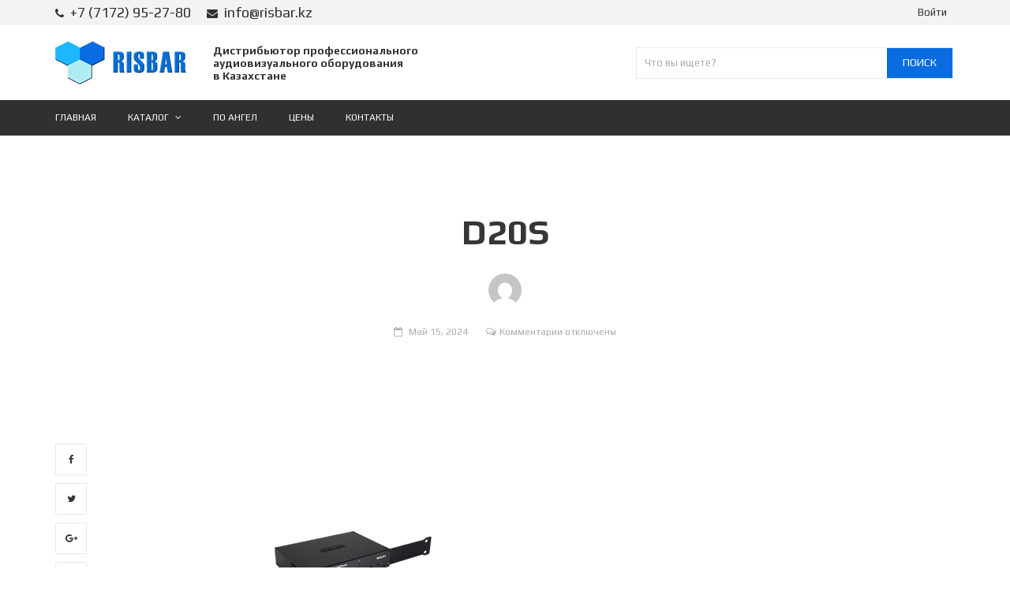

--- FILE ---
content_type: text/html; charset=UTF-8
request_url: https://risbar.kz/?attachment_id=2381
body_size: 16730
content:
<!DOCTYPE html>
<html lang="ru-RU">
<head>
	<meta charset="UTF-8">
	<meta name="viewport" content="width=device-width, initial-scale=1">
	<link rel="profile" href="https://gmpg.org/xfn/11">
	<link rel="pingback" href="https://risbar.kz/xmlrpc.php">
	<meta name='robots' content='index, follow, max-image-preview:large, max-snippet:-1, max-video-preview:-1' />

	<!-- This site is optimized with the Yoast SEO plugin v22.7 - https://yoast.com/wordpress/plugins/seo/ -->
	<title>D20S | RISBAR</title>
	<link rel="canonical" href="https://risbar.kz/" />
	<meta property="og:locale" content="ru_RU" />
	<meta property="og:type" content="article" />
	<meta property="og:title" content="D20S | RISBAR" />
	<meta property="og:description" content="Трансивер Dante AV (энкодердекодер), поддержка 4K60, 1080p60, HDMI и 12G-SDI вых., POE++ 802.3bt, 12VDC" />
	<meta property="og:url" content="https://risbar.kz/" />
	<meta property="og:site_name" content="RISBAR" />
	<meta property="og:image" content="https://risbar.kz" />
	<meta property="og:image:width" content="1" />
	<meta property="og:image:height" content="1" />
	<meta property="og:image:type" content="image/jpeg" />
	<meta name="twitter:card" content="summary_large_image" />
	<script type="application/ld+json" class="yoast-schema-graph">{"@context":"https://schema.org","@graph":[{"@type":"WebPage","@id":"https://risbar.kz/","url":"https://risbar.kz/","name":"D20S | RISBAR","isPartOf":{"@id":"https://risbar.kz/#website"},"primaryImageOfPage":{"@id":"https://risbar.kz/#primaryimage"},"image":{"@id":"https://risbar.kz/#primaryimage"},"thumbnailUrl":"https://risbar.kz/wp-content/uploads/product/d20s-9.jpg","datePublished":"2024-05-15T21:37:29+00:00","dateModified":"2024-05-15T21:37:29+00:00","breadcrumb":{"@id":"https://risbar.kz/#breadcrumb"},"inLanguage":"ru-RU","potentialAction":[{"@type":"ReadAction","target":["https://risbar.kz/"]}]},{"@type":"ImageObject","inLanguage":"ru-RU","@id":"https://risbar.kz/#primaryimage","url":"https://risbar.kz/wp-content/uploads/product/d20s-9.jpg","contentUrl":"https://risbar.kz/wp-content/uploads/product/d20s-9.jpg","width":800,"height":800,"caption":"Трансивер Dante AV (энкодер\\декодер), поддержка 4K60, 1080p60, HDMI и 12G-SDI вых., POE++ 802.3bt, 12VDC"},{"@type":"BreadcrumbList","@id":"https://risbar.kz/#breadcrumb","itemListElement":[{"@type":"ListItem","position":1,"name":"Главная страница","item":"https://risbar.kz/"},{"@type":"ListItem","position":2,"name":"D20S","item":"https://risbar.kz/product/d20s/"},{"@type":"ListItem","position":3,"name":"D20S"}]},{"@type":"WebSite","@id":"https://risbar.kz/#website","url":"https://risbar.kz/","name":"RISBAR","description":"Профессиональное аудиовизуальное оборудование. Конференц-системы, cистемы синхронного перевода, видеоконференцсвязь.","potentialAction":[{"@type":"SearchAction","target":{"@type":"EntryPoint","urlTemplate":"https://risbar.kz/?s={search_term_string}"},"query-input":"required name=search_term_string"}],"inLanguage":"ru-RU"}]}</script>
	<!-- / Yoast SEO plugin. -->


<link rel='dns-prefetch' href='//fonts.googleapis.com' />
<link rel="alternate" type="application/rss+xml" title="RISBAR &raquo; Лента" href="https://risbar.kz/feed/" />
<link rel="alternate" type="application/rss+xml" title="RISBAR &raquo; Лента комментариев" href="https://risbar.kz/comments/feed/" />
<script type="text/javascript">
/* <![CDATA[ */
window._wpemojiSettings = {"baseUrl":"https:\/\/s.w.org\/images\/core\/emoji\/15.0.3\/72x72\/","ext":".png","svgUrl":"https:\/\/s.w.org\/images\/core\/emoji\/15.0.3\/svg\/","svgExt":".svg","source":{"concatemoji":"https:\/\/risbar.kz\/wp-includes\/js\/wp-emoji-release.min.js?ver=6.5.7"}};
/*! This file is auto-generated */
!function(i,n){var o,s,e;function c(e){try{var t={supportTests:e,timestamp:(new Date).valueOf()};sessionStorage.setItem(o,JSON.stringify(t))}catch(e){}}function p(e,t,n){e.clearRect(0,0,e.canvas.width,e.canvas.height),e.fillText(t,0,0);var t=new Uint32Array(e.getImageData(0,0,e.canvas.width,e.canvas.height).data),r=(e.clearRect(0,0,e.canvas.width,e.canvas.height),e.fillText(n,0,0),new Uint32Array(e.getImageData(0,0,e.canvas.width,e.canvas.height).data));return t.every(function(e,t){return e===r[t]})}function u(e,t,n){switch(t){case"flag":return n(e,"\ud83c\udff3\ufe0f\u200d\u26a7\ufe0f","\ud83c\udff3\ufe0f\u200b\u26a7\ufe0f")?!1:!n(e,"\ud83c\uddfa\ud83c\uddf3","\ud83c\uddfa\u200b\ud83c\uddf3")&&!n(e,"\ud83c\udff4\udb40\udc67\udb40\udc62\udb40\udc65\udb40\udc6e\udb40\udc67\udb40\udc7f","\ud83c\udff4\u200b\udb40\udc67\u200b\udb40\udc62\u200b\udb40\udc65\u200b\udb40\udc6e\u200b\udb40\udc67\u200b\udb40\udc7f");case"emoji":return!n(e,"\ud83d\udc26\u200d\u2b1b","\ud83d\udc26\u200b\u2b1b")}return!1}function f(e,t,n){var r="undefined"!=typeof WorkerGlobalScope&&self instanceof WorkerGlobalScope?new OffscreenCanvas(300,150):i.createElement("canvas"),a=r.getContext("2d",{willReadFrequently:!0}),o=(a.textBaseline="top",a.font="600 32px Arial",{});return e.forEach(function(e){o[e]=t(a,e,n)}),o}function t(e){var t=i.createElement("script");t.src=e,t.defer=!0,i.head.appendChild(t)}"undefined"!=typeof Promise&&(o="wpEmojiSettingsSupports",s=["flag","emoji"],n.supports={everything:!0,everythingExceptFlag:!0},e=new Promise(function(e){i.addEventListener("DOMContentLoaded",e,{once:!0})}),new Promise(function(t){var n=function(){try{var e=JSON.parse(sessionStorage.getItem(o));if("object"==typeof e&&"number"==typeof e.timestamp&&(new Date).valueOf()<e.timestamp+604800&&"object"==typeof e.supportTests)return e.supportTests}catch(e){}return null}();if(!n){if("undefined"!=typeof Worker&&"undefined"!=typeof OffscreenCanvas&&"undefined"!=typeof URL&&URL.createObjectURL&&"undefined"!=typeof Blob)try{var e="postMessage("+f.toString()+"("+[JSON.stringify(s),u.toString(),p.toString()].join(",")+"));",r=new Blob([e],{type:"text/javascript"}),a=new Worker(URL.createObjectURL(r),{name:"wpTestEmojiSupports"});return void(a.onmessage=function(e){c(n=e.data),a.terminate(),t(n)})}catch(e){}c(n=f(s,u,p))}t(n)}).then(function(e){for(var t in e)n.supports[t]=e[t],n.supports.everything=n.supports.everything&&n.supports[t],"flag"!==t&&(n.supports.everythingExceptFlag=n.supports.everythingExceptFlag&&n.supports[t]);n.supports.everythingExceptFlag=n.supports.everythingExceptFlag&&!n.supports.flag,n.DOMReady=!1,n.readyCallback=function(){n.DOMReady=!0}}).then(function(){return e}).then(function(){var e;n.supports.everything||(n.readyCallback(),(e=n.source||{}).concatemoji?t(e.concatemoji):e.wpemoji&&e.twemoji&&(t(e.twemoji),t(e.wpemoji)))}))}((window,document),window._wpemojiSettings);
/* ]]> */
</script>
<link rel='stylesheet' id='wr-nitro-web-fonts-css' href='https://fonts.googleapis.com/css?family=Play%3A400%2C700&#038;subset=latin%2Clatin-ext&#038;ver=6.5.7' type='text/css' media='all' />
<style id='wp-emoji-styles-inline-css' type='text/css'>

	img.wp-smiley, img.emoji {
		display: inline !important;
		border: none !important;
		box-shadow: none !important;
		height: 1em !important;
		width: 1em !important;
		margin: 0 0.07em !important;
		vertical-align: -0.1em !important;
		background: none !important;
		padding: 0 !important;
	}
</style>
<link rel='stylesheet' id='all-5hEq5Ya7-css' href='https://risbar.kz/wp-content/uploads/assets/c57d34fe7600a839856a265af972f966.css?ver=6.5.7' type='text/css' media='all' />
<style id='all-5hEq5Ya7-inline-css' type='text/css'>
body{font-family:"Play";font-weight:400;font-size:100%;letter-spacing:0px;line-height:24px}h1,h2,h3,h4,h5,h6{letter-spacing:0px;font-family:"Play";font-weight:700}h1{font-size:39px;line-height:47.976px}h2{font-size:28px;line-height:33.924px}h3{font-size:19px;line-height:23.988px}h4{font-size:14px;line-height:16.968px}h5{font-size:10px;line-height:14.4px}h6{font-size:7px;line-height:8.484px}.format-quote .quote-content,blockquote{font-family:"Lato"}@media only screen and (min-width:1024px){.offset{position:relative;padding:0px}.offset:after{border-width:0px;border-color:#ffffff}.woocommerce-demo-store.offset{padding-top:52px}.woocommerce-demo-store.offset .demo_store{top:0px}.admin-bar.woocommerce-demo-store.offset .demo_store{top:32px}.mfp-wrap{top:10px;height:calc(100% - 20px)}.admin-bar .mfp-wrap{top:42px;height:calc(100% - 52px)}}.row{margin-left:-15px;margin-right:-15px}.main-content,.primary-sidebar{padding-left:15px;padding-right:15px}.primary-sidebar .widget{margin-bottom:30px}@media screen and (max-width:800px){.style-4 .p-single-images .product__badge{right:15px}}.container{max-width:1170px}@media screen and (max-width:1024px){.container{max-width:100% !important}}.site-title{padding-top:80px;padding-bottom:80px;min-height:214px;background-color:#f2f2f2;color:#646464}.site-title .breadcrumbs a,.woocommerce-breadcrumb a{color:#323232}.site-title .breadcrumbs a:hover,.woocommerce-breadcrumb a:hover{color:#ff4064}.site-title h1{font-size:32px;line-height:34px;color:#323232}.site-title .desc{font-size:px;line-height:px}.post-title{padding-top:100px;padding-bottom:100px}.post-title .entry-title{font-size:45px;line-height:45px}#shop-main .products.grid-layout:not(.boxed),#shop-main .products.grid-layout.item-style-6{margin:0 -15px}#woof_results_by_ajax .products{width:calc(100% + 30px)}#shop-main .products.grid-layout .product{padding:15px}#shop-sidebar .widget{margin-bottom:30px}@media (min-width:769px){#shop-main .products.grid-layout .product:nth-child(4n+1){clear:both}}@media (max-width:768px){#shop-main .products.grid-layout .product:nth-child(2n+1){clear:both}}#shop-main .products.masonry-layout{margin:0 -15px}#shop-main .products.masonry-layout .product{padding:15px }#shop-main .products.masonry-layout.item-style-4 .product{padding-bottom:10px}.product__image.mask .mask-inner{background:rgba(0,0,0,0.7) }.page-content .main-content{width:100%}.blog .main-content{width:100%}.single-attachment .main-content,.single-post .main-content{width:100%}.b-single .entry-content{margin:0 auto !important;max-width:750px}.archive #shop-sidebar,.archive-sidebar{-ms-order:1;order:1;-webkit-order:1;width:300px;right:calc(100% - 300px)}.archive #shop-main,.archive-shop{-ms-order:2;order:2;-webkit-order:2;width:calc(100% - 300px);left:300px}.style-2 #shop-detail{width:100%}.footer{background-color:#303030}.footer .top{color:#979797}.footer .top h1,.footer .top h2,.footer .top h3,.footer .top h4,.footer .top h5,.footer .top h6,.footer .widget_rss .widget-title a{color:#ffffff}.footer .bot{background-color:#303030;color:#979797}.footer .top a{color:#979797}.footer .top a:hover{color:#1eb7ff}.footer .bot a{color:#ffffff}.footer .bot a:hover{color:#ffffff}.error404 .wrapper{background-color:#f7f7f7;background-size:auto;background-position:center center;background-attachment:scroll;background-repeat:no-repeat}.error404 .heading-404 *{font-size:88px;line-height:88px;color:#292929;font-weight:bold}.widget-style-1 .widget{padding:20px;border:1px solid #e8e8e8;padding:20px}.woof_container_inner > h4,.widget-style-1 .widget .widget-title{border-bottom:1px solid #e8e8e8}.widget-style-1 .widget .widget-title{padding-bottom:10px}.meta-color,.entry-meta,.entry-meta a,.entry-meta span a,.entry-meta i,.sc-product-package .p-package-cat a,.widget li .info,blockquote,.b-single .single-nav > div > span,time,.irs-grid-text,.irs-min,.irs-max{color:#ababab}::-webkit-input-placeholder{color:#ababab}:-moz-placeholder{color:#ababab}::-moz-placeholder{color:#ababab}:-ms-input-placeholder{color:#ababab}.irs-grid-pol,.irs-from,.irs-to,.irs-single{background:#ababab}.nitro-line,.nitro-line > *,.nitro-line .yith-wcwl-add-to-wishlist a,.btb,select:not(.cate-search),ul li,input:not([type="submit"]):not([type="button"]):not(.submit):not(.button):not(.extenal-bdcl),.p-single-action .yith-wcwl-add-to-wishlist div a,textarea,table,th,td,.woocommerce-cart th,.woocommerce-cart td,blockquote,.quantity .qty a:first-child,.widget ul li,.b-masonry .entry-meta,.comments-area .comment-form p,.woocommerce-cart .cart-collaterals section,.style-1 .woocommerce-tabs .tabs,.style-2 .clean-tab *:not(.submit),.style-3 .accordion-tabs > div,.style-3 .accordion-tabs,.style-4 .woocommerce-tabs .tabs li:not(:last-child),.default-tab .woocommerce-tabs .tabs,.woocommerce-page input[type="checkbox"] + label:before,#checkout_timeline,.timeline-horizontal,.page-numbers li span:not(.dots),.page-numbers li a:hover,.style-3 ul.page-numbers,.sc-product-package ul li,.woocommerce-cart .woocommerce > form,.woocommerce-page .form-container,.woocommerce-checkout .form-row input.input-text,.woocommerce-checkout .select2-container,.woocommerce-page .select2-container .select2-choice,.woocommerce-page .select2-drop-active,.grid.boxed.pag-number .product,.default-tab .woocommerce-tabs .wc-tabs > li,.vc_tta-tabs .vc_tta-tabs-container .vc_tta-tab,.wr-pricing-table.style-1 .pricing-item .inner,.wr-pricing-table.style-1 .pricing-item .pricing-header,.wr-pricing-table.style-3 .pricing-item .inner,.wr-pricing-table.style-4 .pricing-item .inner,.quickview-modal .quickview-button > div a:not(.button_sg),.quickview-modal .info div[itemprop="description"],.quickview-modal .info .quickview-button,.quickview-modal .info .p-meta,.sc-product-package .product__btn_cart,.woocommerce .wishlist_table td.product-add-to-cart a.product__btn_cart,.pagination.wc-pagination .page-ajax a,.style-3 .accordion-tabs .panel,.style-2 .woocommerce-tabs div .panel,.woocommerce-cart .cart-collaterals .coupon,.vc_toggle,.vc_toggle.vc_toggle_active .vc_toggle_title,.wr-pricing-table.style-2 .pricing-item .pricing-footer,.wr-custom-attribute li a,.wr-custom-attribute.color-picker li a:after,.wr-pricing-table.style-2 .pricing-item .pricing-footer,.chosen-container-multi .chosen-choices,.chosen-container .chosen-drop,.woof_redraw_zone .irs-slider,.woof_list_label .woof_label_term,.woof_label_count,.woof_sid_auto_shortcode,.woof_show_auto_form,.woof_hide_auto_form,.booking-pricing-info,.grid.boxed.pag-number:not(.sc-product):not(.sc-products) .product,.sc-products.grid-boxed-layout .product,.group-quantity .product__btn_cart{border-color:#e8e8e8 !important}.sc-cat-list ul li ul{border-color:#e8e8e8}.sc-testimonials.style-2 .arrow,.sc-cat-list ul li a{border-bottom-color:#e8e8e8 !important}.woocommerce-checkout #checkout_timeline li:not(:last-child):after,.vc_tta-tabs.vc_tta-style-style-7 .vc_tta-tabs-container:before,.vc_tta-tabs.vc_tta-style-style-4 .vc_tta-tabs-container .vc_tta-tab:before,.vc_tta-tabs.vc_tta-style-style-6 .vc_tta-tabs-container .vc_tta-tab:before,.vc_tta-tabs.vc_tta-style-style-2 .vc_tta-tabs-container:before,.wr-pricing-table .style-1 .pricing-item .units:before,.wr-pricing-table .style-3 .pricing-item .units:before,.widget_price_filter .ui-slider{background-color:#e8e8e8}select,textarea,.chosen-container-multi .chosen-choices,input:not([type="submit"]):not([type="button"]):not(.submit):not(.button),.woocommerce-checkout .select2-container,.select2-container .select2-choice,.select2-results .select2-highlighted,.select2-search{background-color:#f9f9f9}.overlay_bg,.wr-mobile.woocommerce-page.archive .wrapper,.default-tab .woocommerce-tabs .wc-tabs > li a:hover,.default-tab .woocommerce-tabs .wc-tabs > li.active a,.widget ul li .count,.style-1 .woocommerce-tabs,.b-classic.boxed .post,.style-2 .woocommerce-tabs #comments .comment-text,.style-3 .woocommerce-tabs #comments .comment-text,.style-4 .woocommerce-tabs #comments .comment-text,.vc_progress_bar.style-1 .vc_single_bar,.vc_progress_bar.style-1 .vc_single_bar .vc_bar:before,.vc_progress_bar .vc_single_bar,.wr-pricing-table.style-2 .pricing-item .inner,.wr-pricing-table.style-3 .pricing-item .price-value,.wr-pricing-table.style-4 .pricing-item .inner:hover,[class*="b-"].default .entry-cat a,.widget .tagcloud a,.galleries .grid .item-inner,.single-gallery .wr-nitro-carousel .owl-dots > div span,.pagination.wc-pagination .page-ajax a,.entry-thumb i.body_bg:hover,.irs-min,.irs-max,.search-results .search-item,.woof_list_label .woof_label_term{background-color:#f9f9f9}.vc_progress_bar.style-1 .vc_single_bar{border-color:#f9f9f9}.style-2 .woocommerce-tabs #comments .comment_container:before,.style-3 .woocommerce-tabs #comments .comment_container:before,.style-4 .woocommerce-tabs #comments .comment_container:before,.comments-area .comment-list .comment-content-wrap:before,.b-classic.small.boxed .entry-thumb:before{border-right-color:#f9f9f9}.rtl .b-classic.small.boxed .entry-thumb:before{border-left-color:#f9f9f9}.sc-product-package ul li:before{color:#f9f9f9}body .wrapper,.body_bg,.single-mobile-layout .p-single-info.fixed .p-single-action,.single-mobile-layout.product-type-variable .p-single-info.fixed .single_variation_wrap,.single-mobile-layout .wishlist-btn a,[class*="b-"].boxed .entry-cat a,.b-zigzag.default .entry-cat a,.wr-pricing-table.style-1 .pricing-item .inner,.select2-results,.product-btn-right .product__btn,.product-btn-center:not(.btn-inside-thumbnail) .product__action a,.nivo-lightbox-theme-default.nivo-lightbox-overlay,.style-1 .woocommerce-tabs #comments .comment-text,.woof_redraw_zone .irs-slider,.woof_redraw_zone .irs-bar,.style-5 .woocommerce-tabs #comments .comment-text,.style-2 .woocommerce-tabs.accordion-tabs #comments .comment-text{background-color:#ffffff}.style-2 .woocommerce-tabs.accordion-tabs #comments .comment_container:before,.style-5 .woocommerce-tabs #comments .comment_container:before,.style-1 .woocommerce-tabs #comments .comment_container:before{border-right-color:#ffffff}.sc-testimonials.style-2 .arrow span{border-bottom-color:#ffffff}.body_bg_text,.irs-from,.irs-to,.irs-single{color:#ffffff}body,.body_color,.entry-cat a,.p-meta a,.port-content .hentry .title .cat,.port-content .hentry .title .cat a,.nitro-member.style-1 .social a,.nitro-member.style-3 .social a,.select2-results li,.woocommerce-cart .shop_table .product-price .amount,.woocommerce-cart .cart_totals .cart-subtotal .amount,.color-dark,.icon_color,.icon_color * i,.single-mobile-layout .addition-product .add_to_cart_button i,.price del,.price del .amount,.star-rating:before,.wc-switch a.active,.select2-container .select2-choice,.single-gallery .wr-nitro-carousel .owl-dots > div.active span,.pagination.wc-pagination .page-ajax a,.nivo-lightbox-theme-default .nivo-lightbox-nav:before,.vc_toggle .vc_toggle_title .vc_toggle_icon:before,.vc_progress_bar.style-1 .vc_single_bar .vc_label > span,.wr-product-share h3,.woof_show_auto_form,.woocommerce-checkout .shop_table .cart-subtotal .amount,.woocommerce-checkout .shop_table .cart_item .amount,.style-5:not(.downloadable) .p-single-action .cart .wishlist-btn .tooltip{color:#363636}.single-gallery .wr-nitro-carousel .owl-dots > div.active span,.single-gallery .wr-nitro-carousel .owl-dots > div:hover span,.woof_redraw_zone .irs-slider:after,.woof_redraw_zone .irs-line-left,.woof_redraw_zone .irs-line-right,.woof_redraw_zone .irs-line-mid{background-color:#363636}.wr-nitro-carousel .owl-dots .owl-dot span{border-color:#363636}.select2-container .select2-choice .select2-arrow b:after{border-top-color:#363636}h1,h2,h3,h4,h5,h6,.heading-color,.heading-color > a,.entry-title,.entry-title a,.title a,[class*="title"] > a,.product__title a,.vc_tta-container .vc_tta.vc_general .vc_tta-tab > a,.wr-pricing-table .pricing-item .price-value,.woocommerce-checkout .shop_table th.product-name,.woocommerce-checkout .payment_methods li label,a:hover,.widget ul li a,.entry-meta a:hover,.hover-primary:hover,.vc_toggle .vc_toggle_title .vc_toggle_icon:hover:before,.vc_progress_bar.style-1 .vc_single_bar .vc_label{color:#363636}.heading-bg,.widget_price_filter .ui-slider > *,.wr-pricing-table.style-3 .pricing-item .units:before{background-color:#363636}.widget_price_filter .ui-slider-handle{border-color:#363636}.wr-btn,.button,button[class*="button"],.submit,input[type="submit"],a.button_sg,.yith-woocompare-widget a.compare{display:inline-block;text-align:center;white-space:nowrap;font-size:13px;height:50px;line-height:46px;letter-spacing:0px;padding:0 20px;border:2px solid;border-radius:2px;text-transform:uppercase}.p-single-action .actions-button a{line-height:48px;height:50px;width:50px}.plus-minus-button input{height:50px}.qty-suffix{line-height:48px;margin:10px 10px 0 0 !important}.quantity input[type="number"],.auction-ajax-change .quantity input{line-height:46px;height:48px;width:48px}.quantity{width:82px}.style-5:not(.downloadable) .p-single-action .cart .wishlist-btn{width:calc(100% - 92px);width:-webkit-calc(100% - 92px);margin-right:0}.quantity .qty a{height:25px;line-height:25px}.woocommerce-wishlist button[class*="button"],.woocommerce-wishlist .button{height:50px !important;line-height:46px !important;padding:0 20px !important;border:2px solid !important;border-radius:2px !important}.wr-btn-solid,.button,button[class*="button"],.submit,input[type="submit"]:not(.wr-btn-outline),a.button_sg,.yith-woocompare-widget a.compare{background-color:#096ce1;border-color:#096ce1;color:#fff}.wr-btn-solid:hover,.button:hover,button[class*="button"]:hover,.submit:hover,input[type="submit"]:not(.wr-btn-outline):not([disabled]):hover,.yith-woocompare-widget a.compare:hover{background-color:#363636;border-color:#363636;color:#fff}.wr-btn.wr-btn-outline,.woocommerce-checkout .timeline-horizontal input.button.alt.prev,.sc-product-package .product__btn_cart,.woocommerce .wishlist_table td.product-add-to-cart a.product__btn_cart{background-color:rgba(255,255,255,0);border-color:#323232;color:#323232}.wr-btn.wr-btn-outline:hover,.woocommerce-checkout .timeline-horizontal input.button.alt.prev:hover,.sc-product-package .product__btn_cart:hover,.woocommerce .wishlist_table td.product-add-to-cart a.product__btn_cart:hover{background-color:#1eb7ff;border-color:#1eb7ff;color:#ffffff}.sc-product-package .product__btn_cart,.woocommerce .wishlist_table td.product-add-to-cart a.product__btn_cart,.list .product__action > div a,.p-single-action .product__compare > a,.p-single-action .yith-wcwl-add-to-wishlist a{border-radius:2px}.home .site-title,.page-id-923 .site-title,.page-id-24252 .site-title{display:none}.wpcf7 input[type="submit"]{width:100%}.wpcf7 textarea{resize:none}.vc_custom_1535359374098{width:unset !important;max-width:100%}.wpcf7-acceptance label{display:-webkit-box;display:-webkit-flex;display:-ms-flexbox;display:flex;-webkit-box-align:start;-webkit-align-items:start;-ms-flex-align:start;align-items:start;text-align:left;gap:0.5rem;line-height:1.2}.wpcf7-acceptance input[type="checkbox"]{max-width:-webkit-max-content;max-width:-moz-max-content;max-width:max-content;margin-top:4px;-webkit-flex-shrink:0;-ms-flex-negative:0;flex-shrink:0;-webkit-box-flex:1;-webkit-flex:1;-ms-flex:1;flex:1}.wpcf7-acceptance .wpcf7-list-item{margin:unset}.wpcf7-acceptance .wpcf7-list-item-label{-webkit-box-flex:2;-webkit-flex:2;-ms-flex:2;flex:2}.product__wrap .product__image{height:200px}.product__wrap .product__image a{width:100%;height:100%}.product__wrap .product__image a img{width:100%;height:100%;-o-object-fit:contain;object-fit:contain;padding:10px}.p-single-nav>div img{-o-object-fit:contain;object-fit:contain;width:60px}td.woocommerce-product-attributes-item__value>*{font-size:unset}#tab-description tbody td{vertical-align:middle}.flex-viewport{height:100% !important}.p-single-action a.button{border-radius:10px;font-weight:600}.site-title>.container .term-more{margin-bottom:15px}.site-title{background-image:-webkit-gradient(linear,left top,left bottom,color-stop(-200%,#096ce1),to(#ffffff));background-image:-o-linear-gradient(top,#f2f2f2 -200%,#ffffff 100%);background-image:linear-gradient(180deg,#f2f2f2 -200%,#ffffff 100%)}.woocommerce-product-attributes-item__value p br ~ br{display:none}.wr-mobile .mobile-list-layout{margin:0 30px}.wr-mobile .shop-actions{padding:15px 30px;margin:unset}.wr-mobile .woocommerce-ordering{-webkit-box-flex:1;-ms-flex-positive:1;flex-grow:1}.mobile-list-layout .product__wrap{padding:20px;-webkit-box-align:center;-ms-flex-align:center;align-items:center;gap:10px}.mobile-list-layout .product__content{padding:unset;height:-webkit-max-content;height:-moz-max-content;height:max-content}.mobile-layout .product{border-radius:10px;-webkit-box-shadow:0 1px 2px 0 rgb(0 0 0 / 0.05);box-shadow:0 1px 2px 0 rgb(0 0 0 / 0.05)}@media (max-width:375px){.mobile-list-layout .product__description{display:block}}.hb-search .open{padding-top:unset;padding-bottom:unset}.hb-search.boxed .wrls-form .suggestion-search{padding-left:50px}.wrls-form .results-search:before{font-family:'FontAwesome';content:"\f002";position:absolute;left:18px;top:7px}.footer{font-size:13px}.footer .top .row > div{width:16.66666667%}.footer .top .row > div:first-child{width:41.66666667%}.footer .top .row > div:last-child{width:25%}.footer .bot{padding:18px 0}.footer .widget{overflow:visible}.footer .widget-title{font-size:14px}@media (max-width:768px){.footer .top .row > div:first-child{width:35%}.footer .top .row > div:last-child{width:27%}.footer .top .row > div{width:19%;clear:none !important}}@media (max-width:767px){.footer .top .row > div{width:100% !important}}@media (max-width:600px){.footer .bot .info .fc{display:block}.footer .bot .info .fc img{margin-top:20px}.p-single-action a.button{width:100%}}.rtl .hb-social a:last-child{margin-right:15px !important}.rtl #text-2 .textwidget > p{padding-right:0 !important}.wr-desktop .widget_nav_menu li a{display:block;padding:5px 15px}a,.hover-main:hover,.mfp-close:hover,.format-audio .mejs-controls .mejs-time-rail .mejs-time-current,.post-title.style-2 a:hover,.b-single .post-tags a:hover,.port-cat a.selected,.port-content .hentry .action a:hover,.port-single .hentry .thumb .mask a:hover,.color-primary,.wc-switch a:hover,#p-preview .owl-buttons *:hover,.product__price .amount,.p-single-images .p-gallery .owl-buttons > *:hover,.woocommerce-cart .shop_table .cart_item:hover .remove:hover,.woocommerce-cart .shop_table .product-name a:hover,.woocommerce-cart .quantity .qty a:hover,.woocommerce-cart .shop_table tbody .product-subtotal,.amount,[class*="title"]:hover > a,.widget .product-title:hover > a,.widget ul li a:hover,.widget-search button:hover,[class*="product"] ins,.woocommerce-account .user-link a:hover,.woocommerce-checkout #checkout_timeline.text li.active,.sc-social-network .info.outside a:hover,.vc_tta-container .vc_tta-tabs .vc_tta-tabs-container .vc_tta-tab.vc_active > a,.vc_tta-container .vc_tta-tabs .vc_tta-tabs-container .vc_tta-tab:hover > a,.page-numbers li span:not(.dots),.page-numbers li a:hover,.hb-minicart .mini_cart_item .info-item .title-item a:hover,.widget_shopping_cart_content .total .amount,.hb-minicart .action-top-bottom .quickview-outer .edit-cart:hover:before,.hb-minicart .action-top-bottom .remove-outer .remove:hover:before,.hb-cart-outer .dark-style .widget_shopping_cart_content .buttons .wc-forward:hover,.entry-cat a:hover,.style-2 .clean-tab .tabs li.active a,.style-2 .clean-tab .tabs li a:hover,.nitro-member .social a:hover,.maintenance.maintenance-style-2 .wr-countdown > div > div,.icon_color:hover,.icon_color > *:hover i,.gallery-fullscreen .wr-nitro-carousel .owl-nav > div:hover,.woocommerce .wishlist_table .remove-product:hover,.product__title a:hover,.star-rating span:before,.product__action-bottom > .product__btn:hover,.woocommerce-tabs .active a.tab-heading,.vc_toggle .vc_toggle_title:hover > *,.filters a.selected,.woof_label_count,.widget_nav_menu .current-menu-item a,.yith-wcwl-wishlistexistsbrowse.show i,.yith-wcwl-wishlistaddedbrowse.show i{color:#1eb7ff}.loader,.style-2 .clean-tab .woocommerce-tabs .tabs li.active a,.style-3 .page-numbers li span:not(.dots),.style-3 .page-numbers li a:hover,.wr-nitro-carousel .owl-dots .owl-dot:hover span,.wr-nitro-carousel .owl-dots .owl-dot.active span,.p-single-images .flex-control-paging li a:hover,.p-single-images .flex-control-paging li .flex-active,.woof_list_label li .woof_label_term:hover,.woof_list_label li .woof_label_term.checked,#wr-back-top > a:hover{border-color:#1eb7ff !important}.sc-cat-list ul li a:hover,.wr-onepage-nav a span:before,.vc_toggle.vc_toggle_active,.sc-cat-list ul li ul{border-left-color:#1eb7ff}.rtl .sc-cat-list ul li a:hover{border-right-color:#1eb7ff}.bg-primary,.hover-bg-primary:hover,.product_list_widget .remove:hover,.sc-product-package .p-package-cart .button:hover,.sc-product-button a:hover,.sc-product-button.light .button span.tooltip:hover,.hb-minicart .action-top-bottom .edit-form-outer .edit-btn,.style-1 .woocommerce-tabs .tabs li.active a:before,.vc_tta-tabs.vc_tta-style-style-2 .vc_tta-tabs-container .vc_tta-tab:before,.vc_tta-tabs.vc_tta-style-style-3 .vc_tta-tabs-container .vc_tta-tab:before,.vc_tta-tabs.vc_tta-style-style-7 .vc_tta-tabs-container .vc_tta-tab:before,.woof_container_inner > h4:before,.widget-style-2 .widget .widget-title:before,.widget-style-3 .widget .widget-title:before,.wr-onepage-nav a span,.wr-nitro-carousel .owl-dots .owl-dot.active span,.wr-nitro-carousel .owl-dots .owl-dot:hover span,.p-single-images .flex-control-paging li a.flex-active,.p-single-images .flex-control-paging li a:hover,.woof_list_label li .woof_label_term:hover,.woof_list_label li .woof_label_term.checked,.page-links a:hover,.page-links a:focus,.woocommerce-account .form-container .woocommerce-MyAccount-navigation li.is-active:after,.wr-pricing-table.style-1 .pricing-item .units:before{background-color:#1eb7ff}.header{border-radius:0px}.hb-s1i1{border-radius:0px;padding-bottom:0px;padding-left:15px;padding-right:10px;padding-top:0px}.hb-s1i2{border-radius:0px;padding-bottom:0px;padding-left:10px;padding-right:10px;padding-top:0px}.header .element-item.hb-s1i4{border-radius:0px;padding-bottom:0px;padding-left:10px;padding-right:10px;padding-top:0px}.hb-s1i4,.hb-s1i4 a{font-family:Play;font-size:13px;font-weight:400;letter-spacing:0px;line-height:12px;text-transform:none}.hb-s1i4.site-navigator-outer a,.hb-s1i4.site-navigator-outer .menu-more .icon-more,.hb-s1i4.site-navigator-outer .menu-breadcrumbs{color:#303030}.hb-s1i4.site-navigator-outer .menu-more .icon-more .wr-burger-menu:before{background:#303030}.hb-s1i4.site-navigator-outer .menu-more .icon-more .wr-burger-menu:after{border-top-color:#303030;border-bottom-color:#303030}.hb-s1i4 .menu-default ul a,.hb-s1i4 .mm-container,.hb-s1i4 .mm-container a{font-style:normal;text-decoration:none;text-transform:none;font-weight:400}.hb-s1i4.site-navigator-outer li.menu-default ul{width:220px}.header .hb-s1i4 .site-navigator > .menu-item > .menu-item-link,.header .hb-s1i4 .site-navigator > li.menu-item-language > a{padding-left:15px;padding-right:15px}.hb-s1i4 .mm-container .title-column{font-size:16px}.hb-s1i4.site-navigator-outer li.menu-item:hover > .menu-item-link,.hb-s1i4 .site-navigator > .current-menu-ancestor > .menu-item-link,.hb-s1i4 .site-navigator > .current-menu-item > .menu-item-link,.hb-s1i4.site-navigator-outer .menu-more .nav-more .site-navigator li.menu-item:hover > .menu-item-link,.hb-s1i4.site-navigator-outer .menu-item-link:hover,.header.vertical-layout .text-layout .hb-s1i4.site-navigator-outer.animation-vertical-accordion .active-accordion > .menu-item-link,.hb-menu-outer .animation-vertical-accordion.hb-s1i4.site-navigator-outer.animation-vertical-accordion .active-accordion > .menu-item-link,.hb-s1i4 .mm-container-outer .menu-item-link:hover,.hb-s1i4.site-navigator-outer .menu-breadcrumbs .element-breadcrumbs:not(:last-child) span:hover{color:#1eb7ff}.header .section-1{background-color:#f3f3f3;border-radius:0px}.header .section-1 .container{border-radius:0px;max-width:1170px}.header .hb-s2i1 img{max-width:180px}.hb-s2i1{border-radius:0px;color:#333333;font-size:20px;font-weight:400;letter-spacing:0px;line-height:30px;padding-bottom:20px;padding-left:15px;padding-right:10px;padding-top:20px}.hb-s2i2{border-radius:0px;padding-bottom:10px;padding-left:10px;padding-right:10px;padding-top:10px}.header .hb-s2i4{border-bottom-width:1px;border-color:#e8e8e8;border-left-width:1px;border-radius:0px;border-right-width:1px;border-style:solid;border-top-width:1px;margin-right:17px}.header .hb-s2i4 .open:hover{color:#ffffff;background-color:#363636}.header .hb-s2i4 .open{color:#ffffff;background-color:#096ce1}.hb-s2i4 .txt-search{width:400px !important }.header .section-2{border-radius:0px}.header .section-2 .container{border-radius:0px;max-width:1170px}.header .element-item.hb-s3i1{border-radius:0px;margin-left:-5px;padding-bottom:2px;padding-left:0px;padding-right:10px;padding-top:2px}.hb-s3i1,.hb-s3i1 a{font-family:Play;font-size:12px;font-weight:400;letter-spacing:0px;line-height:21px;text-transform:uppercase}.hb-s3i1.site-navigator-outer a,.hb-s3i1.site-navigator-outer .menu-more .icon-more,.hb-s3i1.site-navigator-outer .menu-breadcrumbs{color:#ffffff}.hb-s3i1.site-navigator-outer .menu-more .icon-more .wr-burger-menu:before{background:#ffffff}.hb-s3i1.site-navigator-outer .menu-more .icon-more .wr-burger-menu:after{border-top-color:#ffffff;border-bottom-color:#ffffff}.hb-s3i1 .menu-default ul a,.hb-s3i1 .mm-container,.hb-s3i1 .mm-container a{font-style:normal;text-decoration:none;text-transform:none;font-weight:400}.hb-s3i1.site-navigator-outer li.menu-default ul{width:220px}.header .hb-s3i1 .site-navigator > .menu-item > .menu-item-link,.header .hb-s3i1 .site-navigator > li.menu-item-language > a{padding-left:20px;padding-right:20px}.hb-s3i1.site-navigator-outer li.menu-default ul a,.hb-s3i1.site-navigator-outer .menu-more .nav-more .site-navigator > .menu-item > .menu-item-link,.hb-s3i1 .mm-container-outer a{color:#363636}.hb-s3i1 .mm-container .title-column{font-size:15px}.hb-s3i1.site-navigator-outer li.menu-item:hover > .menu-item-link,.hb-s3i1 .site-navigator > .current-menu-ancestor > .menu-item-link,.hb-s3i1 .site-navigator > .current-menu-item > .menu-item-link,.hb-s3i1.site-navigator-outer .menu-more .nav-more .site-navigator li.menu-item:hover > .menu-item-link,.hb-s3i1.site-navigator-outer .menu-item-link:hover,.header.vertical-layout .text-layout .hb-s3i1.site-navigator-outer.animation-vertical-accordion .active-accordion > .menu-item-link,.hb-menu-outer .animation-vertical-accordion.hb-s3i1.site-navigator-outer.animation-vertical-accordion .active-accordion > .menu-item-link,.hb-s3i1 .mm-container-outer .menu-item-link:hover,.hb-s3i1.site-navigator-outer .menu-breadcrumbs .element-breadcrumbs:not(:last-child) span:hover{color:#1eb7ff}.hb-s3i1.site-navigator-outer li.menu-default li.menu-item:hover > .menu-item-link,.hb-s3i1.site-navigator-outer li.menu-default ul .menu-item-link:hover,.hb-s3i1.site-navigator-outer .menu-more .nav-more .site-navigator li.menu-item:hover > .menu-item-link,.hb-s3i1 .mm-container-outer .menu-item-link:hover,.header.vertical-layout .text-layout .hb-s3i1.site-navigator-outer.animation-vertical-accordion li.menu-default ul .active-accordion > .menu-item-link,.hb-menu-outer .animation-vertical-accordion.hb-s3i1.site-navigator-outer.animation-vertical-accordion ul ul .active-accordion > .menu-item-link{color:#1eb7ff}.header .section-3{background-color:#303030;border-radius:0px}.header .section-3 .container{border-radius:0px;max-width:1170px}
</style>
<style id='global-styles-inline-css' type='text/css'>
body{--wp--preset--color--black: #000000;--wp--preset--color--cyan-bluish-gray: #abb8c3;--wp--preset--color--white: #ffffff;--wp--preset--color--pale-pink: #f78da7;--wp--preset--color--vivid-red: #cf2e2e;--wp--preset--color--luminous-vivid-orange: #ff6900;--wp--preset--color--luminous-vivid-amber: #fcb900;--wp--preset--color--light-green-cyan: #7bdcb5;--wp--preset--color--vivid-green-cyan: #00d084;--wp--preset--color--pale-cyan-blue: #8ed1fc;--wp--preset--color--vivid-cyan-blue: #0693e3;--wp--preset--color--vivid-purple: #9b51e0;--wp--preset--gradient--vivid-cyan-blue-to-vivid-purple: linear-gradient(135deg,rgba(6,147,227,1) 0%,rgb(155,81,224) 100%);--wp--preset--gradient--light-green-cyan-to-vivid-green-cyan: linear-gradient(135deg,rgb(122,220,180) 0%,rgb(0,208,130) 100%);--wp--preset--gradient--luminous-vivid-amber-to-luminous-vivid-orange: linear-gradient(135deg,rgba(252,185,0,1) 0%,rgba(255,105,0,1) 100%);--wp--preset--gradient--luminous-vivid-orange-to-vivid-red: linear-gradient(135deg,rgba(255,105,0,1) 0%,rgb(207,46,46) 100%);--wp--preset--gradient--very-light-gray-to-cyan-bluish-gray: linear-gradient(135deg,rgb(238,238,238) 0%,rgb(169,184,195) 100%);--wp--preset--gradient--cool-to-warm-spectrum: linear-gradient(135deg,rgb(74,234,220) 0%,rgb(151,120,209) 20%,rgb(207,42,186) 40%,rgb(238,44,130) 60%,rgb(251,105,98) 80%,rgb(254,248,76) 100%);--wp--preset--gradient--blush-light-purple: linear-gradient(135deg,rgb(255,206,236) 0%,rgb(152,150,240) 100%);--wp--preset--gradient--blush-bordeaux: linear-gradient(135deg,rgb(254,205,165) 0%,rgb(254,45,45) 50%,rgb(107,0,62) 100%);--wp--preset--gradient--luminous-dusk: linear-gradient(135deg,rgb(255,203,112) 0%,rgb(199,81,192) 50%,rgb(65,88,208) 100%);--wp--preset--gradient--pale-ocean: linear-gradient(135deg,rgb(255,245,203) 0%,rgb(182,227,212) 50%,rgb(51,167,181) 100%);--wp--preset--gradient--electric-grass: linear-gradient(135deg,rgb(202,248,128) 0%,rgb(113,206,126) 100%);--wp--preset--gradient--midnight: linear-gradient(135deg,rgb(2,3,129) 0%,rgb(40,116,252) 100%);--wp--preset--font-size--small: 13px;--wp--preset--font-size--medium: 20px;--wp--preset--font-size--large: 36px;--wp--preset--font-size--x-large: 42px;--wp--preset--spacing--20: 0.44rem;--wp--preset--spacing--30: 0.67rem;--wp--preset--spacing--40: 1rem;--wp--preset--spacing--50: 1.5rem;--wp--preset--spacing--60: 2.25rem;--wp--preset--spacing--70: 3.38rem;--wp--preset--spacing--80: 5.06rem;--wp--preset--shadow--natural: 6px 6px 9px rgba(0, 0, 0, 0.2);--wp--preset--shadow--deep: 12px 12px 50px rgba(0, 0, 0, 0.4);--wp--preset--shadow--sharp: 6px 6px 0px rgba(0, 0, 0, 0.2);--wp--preset--shadow--outlined: 6px 6px 0px -3px rgba(255, 255, 255, 1), 6px 6px rgba(0, 0, 0, 1);--wp--preset--shadow--crisp: 6px 6px 0px rgba(0, 0, 0, 1);}:where(.is-layout-flex){gap: 0.5em;}:where(.is-layout-grid){gap: 0.5em;}body .is-layout-flex{display: flex;}body .is-layout-flex{flex-wrap: wrap;align-items: center;}body .is-layout-flex > *{margin: 0;}body .is-layout-grid{display: grid;}body .is-layout-grid > *{margin: 0;}:where(.wp-block-columns.is-layout-flex){gap: 2em;}:where(.wp-block-columns.is-layout-grid){gap: 2em;}:where(.wp-block-post-template.is-layout-flex){gap: 1.25em;}:where(.wp-block-post-template.is-layout-grid){gap: 1.25em;}.has-black-color{color: var(--wp--preset--color--black) !important;}.has-cyan-bluish-gray-color{color: var(--wp--preset--color--cyan-bluish-gray) !important;}.has-white-color{color: var(--wp--preset--color--white) !important;}.has-pale-pink-color{color: var(--wp--preset--color--pale-pink) !important;}.has-vivid-red-color{color: var(--wp--preset--color--vivid-red) !important;}.has-luminous-vivid-orange-color{color: var(--wp--preset--color--luminous-vivid-orange) !important;}.has-luminous-vivid-amber-color{color: var(--wp--preset--color--luminous-vivid-amber) !important;}.has-light-green-cyan-color{color: var(--wp--preset--color--light-green-cyan) !important;}.has-vivid-green-cyan-color{color: var(--wp--preset--color--vivid-green-cyan) !important;}.has-pale-cyan-blue-color{color: var(--wp--preset--color--pale-cyan-blue) !important;}.has-vivid-cyan-blue-color{color: var(--wp--preset--color--vivid-cyan-blue) !important;}.has-vivid-purple-color{color: var(--wp--preset--color--vivid-purple) !important;}.has-black-background-color{background-color: var(--wp--preset--color--black) !important;}.has-cyan-bluish-gray-background-color{background-color: var(--wp--preset--color--cyan-bluish-gray) !important;}.has-white-background-color{background-color: var(--wp--preset--color--white) !important;}.has-pale-pink-background-color{background-color: var(--wp--preset--color--pale-pink) !important;}.has-vivid-red-background-color{background-color: var(--wp--preset--color--vivid-red) !important;}.has-luminous-vivid-orange-background-color{background-color: var(--wp--preset--color--luminous-vivid-orange) !important;}.has-luminous-vivid-amber-background-color{background-color: var(--wp--preset--color--luminous-vivid-amber) !important;}.has-light-green-cyan-background-color{background-color: var(--wp--preset--color--light-green-cyan) !important;}.has-vivid-green-cyan-background-color{background-color: var(--wp--preset--color--vivid-green-cyan) !important;}.has-pale-cyan-blue-background-color{background-color: var(--wp--preset--color--pale-cyan-blue) !important;}.has-vivid-cyan-blue-background-color{background-color: var(--wp--preset--color--vivid-cyan-blue) !important;}.has-vivid-purple-background-color{background-color: var(--wp--preset--color--vivid-purple) !important;}.has-black-border-color{border-color: var(--wp--preset--color--black) !important;}.has-cyan-bluish-gray-border-color{border-color: var(--wp--preset--color--cyan-bluish-gray) !important;}.has-white-border-color{border-color: var(--wp--preset--color--white) !important;}.has-pale-pink-border-color{border-color: var(--wp--preset--color--pale-pink) !important;}.has-vivid-red-border-color{border-color: var(--wp--preset--color--vivid-red) !important;}.has-luminous-vivid-orange-border-color{border-color: var(--wp--preset--color--luminous-vivid-orange) !important;}.has-luminous-vivid-amber-border-color{border-color: var(--wp--preset--color--luminous-vivid-amber) !important;}.has-light-green-cyan-border-color{border-color: var(--wp--preset--color--light-green-cyan) !important;}.has-vivid-green-cyan-border-color{border-color: var(--wp--preset--color--vivid-green-cyan) !important;}.has-pale-cyan-blue-border-color{border-color: var(--wp--preset--color--pale-cyan-blue) !important;}.has-vivid-cyan-blue-border-color{border-color: var(--wp--preset--color--vivid-cyan-blue) !important;}.has-vivid-purple-border-color{border-color: var(--wp--preset--color--vivid-purple) !important;}.has-vivid-cyan-blue-to-vivid-purple-gradient-background{background: var(--wp--preset--gradient--vivid-cyan-blue-to-vivid-purple) !important;}.has-light-green-cyan-to-vivid-green-cyan-gradient-background{background: var(--wp--preset--gradient--light-green-cyan-to-vivid-green-cyan) !important;}.has-luminous-vivid-amber-to-luminous-vivid-orange-gradient-background{background: var(--wp--preset--gradient--luminous-vivid-amber-to-luminous-vivid-orange) !important;}.has-luminous-vivid-orange-to-vivid-red-gradient-background{background: var(--wp--preset--gradient--luminous-vivid-orange-to-vivid-red) !important;}.has-very-light-gray-to-cyan-bluish-gray-gradient-background{background: var(--wp--preset--gradient--very-light-gray-to-cyan-bluish-gray) !important;}.has-cool-to-warm-spectrum-gradient-background{background: var(--wp--preset--gradient--cool-to-warm-spectrum) !important;}.has-blush-light-purple-gradient-background{background: var(--wp--preset--gradient--blush-light-purple) !important;}.has-blush-bordeaux-gradient-background{background: var(--wp--preset--gradient--blush-bordeaux) !important;}.has-luminous-dusk-gradient-background{background: var(--wp--preset--gradient--luminous-dusk) !important;}.has-pale-ocean-gradient-background{background: var(--wp--preset--gradient--pale-ocean) !important;}.has-electric-grass-gradient-background{background: var(--wp--preset--gradient--electric-grass) !important;}.has-midnight-gradient-background{background: var(--wp--preset--gradient--midnight) !important;}.has-small-font-size{font-size: var(--wp--preset--font-size--small) !important;}.has-medium-font-size{font-size: var(--wp--preset--font-size--medium) !important;}.has-large-font-size{font-size: var(--wp--preset--font-size--large) !important;}.has-x-large-font-size{font-size: var(--wp--preset--font-size--x-large) !important;}
.wp-block-navigation a:where(:not(.wp-element-button)){color: inherit;}
:where(.wp-block-post-template.is-layout-flex){gap: 1.25em;}:where(.wp-block-post-template.is-layout-grid){gap: 1.25em;}
:where(.wp-block-columns.is-layout-flex){gap: 2em;}:where(.wp-block-columns.is-layout-grid){gap: 2em;}
.wp-block-pullquote{font-size: 1.5em;line-height: 1.6;}
</style>
<style id='woocommerce-inline-inline-css' type='text/css'>
.woocommerce form .form-row .required { visibility: visible; }
</style>
<script type="text/javascript" src="https://risbar.kz/wp-content/uploads/assets/5448931151163546d3e8e6935b29d00c.js?ver=6.5.7" id="header-gF9MjQjt-js"></script>
<link rel="https://api.w.org/" href="https://risbar.kz/wp-json/" /><link rel="alternate" type="application/json" href="https://risbar.kz/wp-json/wp/v2/media/2381" /><link rel="EditURI" type="application/rsd+xml" title="RSD" href="https://risbar.kz/xmlrpc.php?rsd" />
<meta name="generator" content="WordPress 6.5.7" />
<meta name="generator" content="WooCommerce 8.9.4" />
<link rel='shortlink' href='https://risbar.kz/?p=2381' />
<link rel="alternate" type="application/json+oembed" href="https://risbar.kz/wp-json/oembed/1.0/embed?url=https%3A%2F%2Frisbar.kz%2F%3Fattachment_id%3D2381" />
<link rel="alternate" type="text/xml+oembed" href="https://risbar.kz/wp-json/oembed/1.0/embed?url=https%3A%2F%2Frisbar.kz%2F%3Fattachment_id%3D2381&#038;format=xml" />
<script>			var WRAjaxURL 	    = 'https://risbar.kz/wp-admin/admin-ajax.php';
			var WR_CURRENT_URL 	= 'https://risbar.kz/?attachment_id=2381';
			var WR_URL 	        = 'https://risbar.kz';
			var _nonce_wr_nitro = 'f11d2acf25';
			var _WR_THEME_URL   = 'https://risbar.kz/wp-content/themes/wr-nitro';
			var WR_CART_URL    = 'https://risbar.kz/cart/';
		</script>	<noscript><style>.woocommerce-product-gallery{ opacity: 1 !important; }</style></noscript>
	<style type="text/css">.recentcomments a{display:inline !important;padding:0 !important;margin:0 !important;}</style><meta name="generator" content="Powered by WPBakery Page Builder - drag and drop page builder for WordPress."/>
<!--[if lte IE 9]><link rel="stylesheet" type="text/css" href="https://risbar.kz/wp-content/plugins/js_composer/assets/css/vc_lte_ie9.min.css" media="screen"><![endif]--><meta name="generator" content="Powered by Slider Revolution 5.4.5.1 - responsive, Mobile-Friendly Slider Plugin for WordPress with comfortable drag and drop interface." />
<link rel="icon" href="https://risbar.kz/wp-content/uploads/2017/11/risbar-logo_4_small1.png" sizes="32x32" />
<link rel="icon" href="https://risbar.kz/wp-content/uploads/2017/11/risbar-logo_4_small1.png" sizes="192x192" />
<link rel="apple-touch-icon" href="https://risbar.kz/wp-content/uploads/2017/11/risbar-logo_4_small1.png" />
<meta name="msapplication-TileImage" content="https://risbar.kz/wp-content/uploads/2017/11/risbar-logo_4_small1.png" />
<script type="text/javascript">function setREVStartSize(e){
				try{ var i=jQuery(window).width(),t=9999,r=0,n=0,l=0,f=0,s=0,h=0;					
					if(e.responsiveLevels&&(jQuery.each(e.responsiveLevels,function(e,f){f>i&&(t=r=f,l=e),i>f&&f>r&&(r=f,n=e)}),t>r&&(l=n)),f=e.gridheight[l]||e.gridheight[0]||e.gridheight,s=e.gridwidth[l]||e.gridwidth[0]||e.gridwidth,h=i/s,h=h>1?1:h,f=Math.round(h*f),"fullscreen"==e.sliderLayout){var u=(e.c.width(),jQuery(window).height());if(void 0!=e.fullScreenOffsetContainer){var c=e.fullScreenOffsetContainer.split(",");if (c) jQuery.each(c,function(e,i){u=jQuery(i).length>0?u-jQuery(i).outerHeight(!0):u}),e.fullScreenOffset.split("%").length>1&&void 0!=e.fullScreenOffset&&e.fullScreenOffset.length>0?u-=jQuery(window).height()*parseInt(e.fullScreenOffset,0)/100:void 0!=e.fullScreenOffset&&e.fullScreenOffset.length>0&&(u-=parseInt(e.fullScreenOffset,0))}f=u}else void 0!=e.minHeight&&f<e.minHeight&&(f=e.minHeight);e.c.closest(".rev_slider_wrapper").css({height:f})					
				}catch(d){console.log("Failure at Presize of Slider:"+d)}
			};</script>
<noscript><style type="text/css"> .wpb_animate_when_almost_visible { opacity: 1; }</style></noscript><style id="wr-nitro-toolkit-inline" type="text/css"></style>
	<!-- Google Tag Manager -->
	<script>(function(w,d,s,l,i){w[l]=w[l]||[];w[l].push({'gtm.start':new Date().getTime(),event:'gtm.js'});var f=d.getElementsByTagName(s)[0],j=d.createElement(s),dl=l!='dataLayer'?'&l='+l:'';j.async=true;j.src='https://www.googletagmanager.com/gtm.js?id='+i+dl;f.parentNode.insertBefore(j,f);})(window,document,'script','dataLayer','GTM-K9WBH4B9');</script>
	<!-- End Google Tag Manager -->
	<!-- Yandex.Metrika counter -->
	<script type="text/javascript" >
	   (function(m,e,t,r,i,k,a){m[i]=m[i]||function(){(m[i].a=m[i].a||[]).push(arguments)};m[i].l=1*new Date();for (var j = 0; j < document.scripts.length; j++) {if (document.scripts[j].src === r) { return; }}k=e.createElement(t),a=e.getElementsByTagName(t)[0],k.async=1,k.src=r,a.parentNode.insertBefore(k,a)})(window, document, "script", "https://mc.yandex.ru/metrika/tag.js", "ym");ym(97420857, "init", {clickmap:true,trackLinks:true,accurateTrackBounce:true,webvisor:true});</script>
	<noscript><div><img src="https://mc.yandex.ru/watch/97420857" style="position:absolute; left:-9999px;" alt="" /></div></noscript>
	<!-- /Yandex.Metrika counter -->
</head>

<body class="attachment attachment-template-default single single-attachment postid-2381 attachmentid-2381 attachment-jpeg theme-wr-nitro woocommerce-no-js mask wr-desktop catalog wpb-js-composer js-comp-ver-5.4.4 vc_responsive"   itemscope="itemscope" itemtype="http://schema.org/WebPage" >
	<!-- Google Tag Manager (noscript) -->
	<noscript><iframe src="https://www.googletagmanager.com/ns.html?id=GTM-K9WBH4B9"
	height="0" width="0" style="display:none;visibility:hidden"></iframe></noscript>
	<!-- End Google Tag Manager (noscript) -->

	
	<div class="wrapper-outer"><div class="wrapper">
				<div class="header-outer clear inherit" data-id="5"  role="banner" itemscope="itemscope" itemtype="http://schema.org/WPHeader" ><header class="header clear horizontal-layout"><div class="hb-section-outer clear"><div class="clear hb-section section-1" ><div class="container clear"><div class="element-item hb-text hb-s1i1"><div class="content-text"><p><i class="fa fa-phone" style="color: #303030; margin-right: 5px;"></i> <span style="color: #303030; font-size: 18px;"><a style="color: #303030;" href="tel:+77172952780">+7 (7172) 95-27-80</a></span></p></div></div><div class="element-item hb-text hb-s1i2"><div class="content-text"><p><i class="fa fa-envelope" style="color: #303030; margin-right: 5px;"></i> <span style="color: #303030; font-size: 18px;"><a style="color: #303030;" href="mailto:info@risbar.kz">info@risbar.kz</a></span></p></div></div><div class="element-item hb-flex"></div><div class="element-item hb-menu hb-s1i4 text-layout"  data-animation="scale" data-margin-top="empty"><div  role="navigation" itemscope="itemscope" itemtype="http://schema.org/SiteNavigationElement"  class="site-navigator-outer hb-s1i4 default-hover  not-submenu"><div class="navigator-column"><div class="navigator-column-inner"><div class="site-navigator-inner not-submenu"><ul class="site-navigator"><li  class="menu-item menu-item-type-post_type menu-item-object-page menu-default menu-item-lv0"><a  href="https://risbar.kz/my-account/" class="menu-item-link icon-left" ><span class="menu_title">Войти</span></a></li></ul></div></div></div></div></div></div></div></div><div class="hb-section-outer clear"><div class="clear hb-section section-2" ><div class="container clear"><div class="element-item hb-logo hb-s2i1 image-type"><div class="content-logo"><a href="https://risbar.kz/"><img width="180" height="10"  src="https://risbar.kz/wp-content/uploads/2017/11/mylogo1.png"  alt="RISBAR" /></a></div></div><div class="element-item hb-text hb-s2i2"><div class="content-text"><h4 style="max-width: 330px;">Дистрибьютор профессионального аудиовизуального оборудования в Казахстане</h4></div></div><div class="element-item hb-flex"></div><div class="element-item hb-search hb-s2i4 boxed light-background button-text" ><div class="search-inner"><div class=" search-form "><div class="search-form-inner " ><form class="" action="https://risbar.kz/" method="get" role="search"  itemprop="potentialAction" itemscope="itemscope" itemtype="http://schema.org/SearchAction" ><input required type="text" placeholder="Что вы ищете?" name="s" class="txt-search extenal-bdcl"><input type="submit" class="btn-search" /></form><div class="close"></div></div></div><span class="open " data-layout="boxed" data-background-style="light-background">ПОИСК</span></div></div></div></div></div><div class="hb-section-outer clear"><div class="clear hb-section section-3" ><div class="container clear"><div class="element-item hb-menu hb-s3i1 text-layout"  data-animation="scale" data-margin-top="empty"><div  role="navigation" itemscope="itemscope" itemtype="http://schema.org/SiteNavigationElement"  class="site-navigator-outer hb-s3i1 default-hover "><div class="navigator-column"><div class="navigator-column-inner"><div class="site-navigator-inner has-submenu"><ul class="site-navigator"><li  class="menu-item menu-item-type-post_type menu-item-object-page menu-item-home menu-default menu-item-lv0"><a  href="https://risbar.kz/" class="menu-item-link icon-left" ><span class="menu_title">Главная</span></a></li><li  class="menu-item menu-item-type-post_type menu-item-object-page menu-item-has-children wrmm-item menu-item-lv0"><a  href="https://risbar.kz/catalog/" class="menu-item-link icon-left" ><span class="menu_title">Каталог</span><i class="icon-has-children fa fa-angle-down"></i></a><div data-width="full"  class="mm-container-outer"><div class="mm-container" style="background-color:#ffffff"><ul class="mm-col" style="width:25%"><li  class="menu-item-1181"><ul class="sub-menu"><li  class="menu-item-24281"><a  href="https://risbar.kz/catalog/skidki/" class="menu-item-link" ><span class="menu_title">Скидки</span></a></li><li  class="menu-item-24282"><a  href="https://risbar.kz/catalog/dostupnyj-demopark/" class="menu-item-link" ><span class="menu_title">Доступный демопарк</span></a></li><li  class="menu-item-24283"><a  href="https://risbar.kz/catalog/utsenennye-tovary/" class="menu-item-link" ><span class="menu_title">Уцененные товары</span></a></li><li  class="menu-item-3599"><a  href="https://risbar.kz/catalog/konferents-sistemy/" class="menu-item-link" ><span class="menu_title">Конференц-системы</span></a></li><li  class="menu-item-24170"><a  href="https://risbar.kz/catalog/sistemy-sinkhronnogo-perevoda/" class="menu-item-link" ><span class="menu_title">Системы синхронного перевода</span></a></li><li  class="menu-item-24171"><a  href="https://risbar.kz/catalog/videokonferentssvyaz/" class="menu-item-link" ><span class="menu_title">Оборудование для видеоконференцсвязи</span></a></li><li  class="menu-item-24284"><a  href="https://risbar.kz/catalog/mikrofonnye-sistemy-i-mikrofony/" class="menu-item-link" ><span class="menu_title">Микрофонные системы и микрофоны</span></a></li><li  class="menu-item-24285"><a  href="https://risbar.kz/catalog/naushniki_/" class="menu-item-link" ><span class="menu_title">Наушники</span></a></li><li  class="menu-item-24172"><a  href="https://risbar.kz/catalog/akusticheskoe-oborudovanie/" class="menu-item-link" ><span class="menu_title">Оборудование звукоусиления</span></a></li><li  class="menu-item-24173"><a  href="https://risbar.kz/catalog/sistemy-otobrazheniya-informatsii/" class="menu-item-link" ><span class="menu_title">Профессиональные дисплеи</span></a></li><li  class="menu-item-24286"><a  href="https://risbar.kz/catalog/svetodiodnye-ekrany/" class="menu-item-link" ><span class="menu_title">Светодиодные экраны</span></a></li><li  class="menu-item-24287"><a  href="https://risbar.kz/catalog/proektory/" class="menu-item-link" ><span class="menu_title">Проекторы</span></a></li><li  class="menu-item-24288"><a  href="https://risbar.kz/catalog/interaktivnye-ustroystva/" class="menu-item-link" ><span class="menu_title">Интерактивные устройства</span></a></li><li  class="menu-item-24289"><a  href="https://risbar.kz/catalog/sistemy-digital-signage/" class="menu-item-link" ><span class="menu_title">Системы Digital Signage</span></a></li><li  class="menu-item-24290"><a  href="https://risbar.kz/catalog/kamery/" class="menu-item-link" ><span class="menu_title">Видеокамеры и устройства записи и трансляции</span></a></li><li  class="menu-item-24291"><a  href="https://risbar.kz/catalog/dokument-kamery/" class="menu-item-link" ><span class="menu_title">Документ-камеры</span></a></li><li  class="menu-item-24175"><a  href="https://risbar.kz/catalog/prezentatsionnoe-oborudovanie/" class="menu-item-link" ><span class="menu_title">Решения для переговорных комнат</span></a></li><li  class="menu-item-24292"><a  href="https://risbar.kz/catalog/av-kommutatsiya/" class="menu-item-link" ><span class="menu_title">AV-коммутация</span></a></li><li  class="menu-item-24293"><a  href="https://risbar.kz/catalog/oborudovanie-upravleniya/" class="menu-item-link" ><span class="menu_title">Оборудование управления</span></a></li><li  class="menu-item-24294"><a  href="https://risbar.kz/catalog/svetovoe-oborudovanie/" class="menu-item-link" ><span class="menu_title">Световое оборудование</span></a></li><li  class="menu-item-24295"><a  href="https://risbar.kz/catalog/stsenicheskie-spetseffekty/" class="menu-item-link" ><span class="menu_title">Сценические спецэффекты</span></a></li><li  class="menu-item-24177"><a  href="https://risbar.kz/catalog/gotovye-komplekty-oborudovaniya/" class="menu-item-link" ><span class="menu_title">Готовые комплекты оборудования</span></a></li><li  class="menu-item-24298"><a  href="https://risbar.kz/catalog/aksessuary/" class="menu-item-link" ><span class="menu_title">Крепления</span></a></li><li  class="menu-item-24299"><a  href="https://risbar.kz/catalog/kabeli-multimedia/" class="menu-item-link" ><span class="menu_title">Кабели</span></a></li><li  class="menu-item-24300"><a  href="https://risbar.kz/catalog/mebel-dlya-konferents-zalov/" class="menu-item-link" ><span class="menu_title">Трибуны и рэковые шкафы</span></a></li></ul></li></ul><ul class="mm-col" style="width:25%"><li  class="menu-item-1183"><a  href="https://risbar.kz/catalog/akusticheskoe-oborudovanie/oborudovanie-zvukousileniya-bosch/" class="menu-item-link title-column" ><span class="menu_title">Звукоусиление от Bosch</span></a><div class="content-element element-text"><p><a href="https://risbar.kz/catalog/akusticheskoe-oborudovanie/oborudovanie-zvukousileniya-bosch/"><img class="alignnone wp-image-8236 size-medium" src="https://risbar.kz/wp-content/uploads/2018/12/Oborudovanie-zvukousileniya-Bosch-2.jpg" alt="Оборудование звукоусиления Bosch" width="400" height="400" /></a></p></div></li></ul><ul class="mm-col" style="width:25%"><li  class="menu-item-1182"><a  href="https://risbar.kz/catalog/konferents-sistemy/bosch-ccs-1000-d-diskussionnaya-sistema/" class="menu-item-link title-column" ><span class="menu_title">Bosch CCS 1000 D</span></a><div class="content-element element-text"><p><a href="https://risbar.kz/catalog/konferents-sistemy/bosch-ccs-1000-d-diskussionnaya-sistema/"><img class="alignnone wp-image-8236 size-medium" src="https://risbar.kz/wp-content/uploads/2018/12/TSifrovaya-diskussionnaya-sistema-Bosch-CCS-1000-D.jpg" alt="Цифровая дискуссионная система Bosch CCS 1000 D" width="400" height="400" /></a></p></div></li></ul><ul class="mm-col" style="width:25%"><li  class="menu-item-1184"><a  href="https://risbar.kz/catalog/sistemy-sinkhronnogo-perevoda/bosch-integrus-sistema-sinkhronnogo-perevoda/" class="menu-item-link title-column" ><span class="menu_title">Bosch Integrus</span></a><div class="content-element element-text"><p><a href="https://risbar.kz/catalog/sistemy-sinkhronnogo-perevoda/bosch-integrus-sistema-sinkhronnogo-perevoda/"><img class="alignnone wp-image-8236 size-medium" src="https://risbar.kz/wp-content/uploads/2018/12/Bosch-Integrus-TSifrovaya-sistema-sinhronnogo-perevoda-i-raspredeleniya-zvuka.jpg" alt="Bosch Integrus Цифровая система синхронного перевода и распределения звука" width="400" height="400" /></a></p></div></li></ul></div></div></li><li  class="menu-item menu-item-type-post_type menu-item-object-page menu-default menu-item-lv0"><a  href="https://risbar.kz/angel-informatsionnaya-sistema/" class="menu-item-link icon-left" ><span class="menu_title">ПО Ангел</span></a></li><li  class="menu-item menu-item-type-post_type menu-item-object-page menu-default menu-item-lv0"><a  href="https://risbar.kz/tseny/" class="menu-item-link icon-left" ><span class="menu_title">Цены</span></a></li><li  class="menu-item menu-item-type-post_type menu-item-object-page menu-default menu-item-lv0"><a  href="https://risbar.kz/contact/" class="menu-item-link icon-left" ><span class="menu_title">Контакты</span></a></li></ul></div></div></div></div></div><div class="element-item hb-flex"></div></div></div></div></header></div><!-- .header-outer -->		
	<div class="post-title">
	<div class="container tc">		<h1 class="entry-title mg0 mgb30"  itemprop="headline" >D20S</h1>
		<div class="entry-author"  itemprop="author" itemscope="itemscope" itemtype="http://schema.org/Person" ><img alt='' src='https://secure.gravatar.com/avatar/?s=42&#038;d=mm&#038;r=g' srcset='https://secure.gravatar.com/avatar/?s=84&#038;d=mm&#038;r=g 2x' class='avatar avatar-42 photo avatar-default' height='42' width='42' decoding='async'/><span class="db mgt10"></span></div>		<div class="entry-meta mgt20">
						<span class="entry-time"><i class="fa fa-calendar-o"></i> <time class="published updated" datetime="2024-05-15T21:37:29+00:00"  itemprop="datePublished" datetime="2024-05-15T21:37:29+00:00" ><a href="https://risbar.kz/?attachment_id=2381" rel="bookmark">Май 15, 2024</a></time></span>						<span class="comments-number"><i class="fa fa-comments-o"></i><span>Комментарии<span class="screen-reader-text"> к записи D20S</span> отключены</span></span>		</div><!-- .entry-meta -->
	</div>
</div><!-- .post-title -->

	<div class="container">
		<div class="row">
			<div class="blog-single fc fcw ">
				
<div class="main-content has-social-share">

	
	<div class="b-single">

		
			<article id="post-2381" class="post-2381 attachment type-attachment status-inherit hentry"  itemscope="itemscope" itemtype="http://schema.org/CreativeWork" >

				<div class="entry-thumb tc mgb30 " ></div>
						<ul class="social-share pa tc">
			<li class="social-item mgb10">
				<a class="db tc br-2 color-dark nitro-line" title="Facebook" href="http://www.facebook.com/sharer.php?u=https://risbar.kz/?attachment_id=2381" onclick="javascript:window.open(this.href, '', 'menubar=no,toolbar=no,resizable=yes,scrollbars=yes,height=600,width=600');return false;">
					<i class="fa fa-facebook"></i>
				</a>
			</li>
			<li class="social-item mgb10">
				<a class="db tc br-2 color-dark nitro-line" title="Twitter" href="https://twitter.com/share?url=https://risbar.kz/?attachment_id=2381" onclick="javascript:window.open(this.href, '', 'menubar=no,toolbar=no,resizable=yes,scrollbars=yes,height=600,width=600');return false;">
					<i class="fa fa-twitter"></i>
				</a>
			</li>
			<li class="social-item mgb10">
				<a class="db tc br-2 color-dark nitro-line" title="Googleplus" href="https://plus.google.com/share?url=https://risbar.kz/?attachment_id=2381" onclick="javascript:window.open(this.href, '', 'menubar=no,toolbar=no,resizable=yes,scrollbars=yes,height=600,width=600');return false;">
					<i class="fa fa-google-plus"></i>
				</a>
			</li>
			<li class="social-item mgb10">
				<a class="db tc br-2 color-dark nitro-line" title="Pinterest" href="//pinterest.com/pin/create/button/?url=https://risbar.kz/?attachment_id=2381&media=https://risbar.kz/wp-content/uploads/product/d20s-9.jpg&description=D20S" onclick="javascript:window.open(this.href, '', 'menubar=no,toolbar=no,resizable=yes,scrollbars=yes,height=600,width=600');return false;">
					<i class="fa fa-pinterest"></i>
				</a>
			</li>
		</ul>

		
				<div class="entry-content">
					
					<div class="content"  itemprop="text" >
						<p class="attachment"><a href='https://risbar.kz/wp-content/uploads/product/d20s-9.jpg'><img fetchpriority="high" decoding="async" width="300" height="300" src="https://risbar.kz/wp-content/uploads/product/d20s-9.jpg" class="attachment-medium size-medium" alt="" srcset="https://risbar.kz/wp-content/uploads/product/d20s-9.jpg 800w, https://risbar.kz/wp-content/uploads/product/d20s-9-100x100.jpg 100w, https://risbar.kz/wp-content/uploads/product/d20s-9-550x550.jpg 550w" sizes="(max-width: 300px) 100vw, 300px" /></a></p>
<p>Трансивер Dante AV (энкодер\декодер), поддержка 4K60, 1080p60, HDMI и 12G-SDI вых., POE++ 802.3bt, 12VDC</p>
					</div>

					
					
					
					
											<nav class="single-nav clear nitro-line" role="navigation">
							<div class="prev"><a href="https://risbar.kz/product/d20s/" rel="prev"><span class="meta-nav"><i class="fa fa-long-arrow-left"></i></span>D20S</a><span>Предыдущий пост</span></div>						</nav><!-- .single-nav -->
					
					
					
				</div><!-- .entry-content -->
			</article>

		
	</div><!-- .b-single -->
</div>

			</div><!-- .blog-single -->
		</div><!-- .row -->

	</div><!-- .container -->

		
		<footer id="footer" class="footer"  role="contentinfo" itemscope="itemscope" itemtype="http://schema.org/WPFooter" >

 			
						<div class="top">
				<div class="top-inner">
					<div class="row">
						<div class="cm-3 w800-6 cxs-12"><aside id="text-2" class="widget widget_text">			<div class="textwidget"><img src="https://risbar.kz/wp-content/uploads/2017/11/risbar-logo_white1.png" alt="Risbar">
<p style="margin-top: 20px; padding-right: 30px;">Risbar - это дистрибьютор профессионального аудиовизуального оборудования в Казахстане. Комплексное проектирование и монтаж конференц-залов любого уровня сложности.</p></div>
		</aside></div><div class="cm-3 w800-6 cxs-12"><aside id="nav_menu-5" class="widget widget_nav_menu"><h3 class="widget-title">ГЛАВНОЕ МЕНЮ</h3><div class="menu-about-container"><ul id="menu-about" class="menu"><li id="menu-item-63" class="menu-item menu-item-type-post_type menu-item-object-page menu-item-home menu-item-63"><a href="https://risbar.kz/">Главная</a></li>
<li id="menu-item-62" class="menu-item menu-item-type-post_type menu-item-object-page menu-item-62"><a href="https://risbar.kz/catalog/">Оборудование</a></li>
<li id="menu-item-936" class="menu-item menu-item-type-post_type menu-item-object-page menu-item-936"><a href="https://risbar.kz/tseny/">Цены</a></li>
<li id="menu-item-60" class="menu-item menu-item-type-post_type menu-item-object-page menu-item-60"><a href="https://risbar.kz/contact/">Контакты</a></li>
</ul></div></aside></div><div class="cm-3 w800-6 w800-clear cxs-12"><aside id="nav_menu-7" class="widget widget_nav_menu"><h3 class="widget-title">ПОКУПАТЕЛЯМ</h3><div class="menu-menyu-polzovatelya-container"><ul id="menu-menyu-polzovatelya" class="menu"><li id="menu-item-69" class="menu-item menu-item-type-post_type menu-item-object-page menu-item-69"><a href="https://risbar.kz/my-account/">Мой Аккаунт</a></li>
<li id="menu-item-70" class="menu-item menu-item-type-post_type menu-item-object-page menu-item-70"><a href="https://risbar.kz/cart/">Заказы</a></li>
<li id="menu-item-24263" class="menu-item menu-item-type-post_type menu-item-object-page menu-item-24263"><a href="https://risbar.kz/policy/">Конфиденциальность</a></li>
</ul></div></aside></div><div class="cm-3 w800-6 cxs-12"><aside id="text-5" class="widget widget_text"><h3 class="widget-title">КОНТАКТЫ</h3>			<div class="textwidget"><ul>
<li><i class="fa fa-envelope"></i> <a href="mailto:info@risbar.kz">info@risbar.kz</a></li>
<li><i class="fa fa-home"></i> Адрес: 7010000, Казахстан, Астана, улица Е 319, 2А.</li>
<li><i class="fa fa-phone"></i> Телефон: <a href="tel:+77172952780">+7 (7172) 95-27-80</a></li>
</ul>
</div>
		</aside></div>					</div><!-- .row -->
				</div><!-- .top-inner -->
			</div>
			
			
			<div class="bot">
				<div class="info">
					<span style="font-size: 13px">Risbar 2017</span>
				</div>
			</div>
					</footer><!-- .footer -->

			</div></div><!-- .wrapper -->
	<script type='text/javascript'>
		(function () {
			var c = document.body.className;
			c = c.replace(/woocommerce-no-js/, 'woocommerce-js');
			document.body.className = c;
		})();
	</script>
	<link rel='stylesheet' id='wc-blocks-style-css' href='https://risbar.kz/wp-content/plugins/woocommerce/assets/client/blocks/wc-blocks.css?ver=wc-8.9.4' type='text/css' media='all' />
<script type="text/javascript" id="footer-gF9MjQjt-js-extra">
/* <![CDATA[ */
var wc_order_attribution = {"params":{"lifetime":1.0000000000000001e-5,"session":30,"ajaxurl":"https:\/\/risbar.kz\/wp-admin\/admin-ajax.php","prefix":"wc_order_attribution_","allowTracking":true},"fields":{"source_type":"current.typ","referrer":"current_add.rf","utm_campaign":"current.cmp","utm_source":"current.src","utm_medium":"current.mdm","utm_content":"current.cnt","utm_id":"current.id","utm_term":"current.trm","session_entry":"current_add.ep","session_start_time":"current_add.fd","session_pages":"session.pgs","session_count":"udata.vst","user_agent":"udata.uag"}};
var WR_Data_Js = {"ajax_add_to_cart_single":"yes","buy_now_button_enabled":"0","buy_now_checkout_type":"1","buy_now_button_action":"1","in_buy_now_process":"0","checkout_url":"https:\/\/risbar.kz\/checkout\/","View Wishlist":"\u041c\u043e\u0439 \u0441\u043f\u0438\u0441\u043e\u043a \u0438\u0437\u0431\u0440\u0430\u043d\u043d\u043e\u0433\u043e","View all":"\u041f\u0440\u043e\u0441\u043c\u043e\u0442\u0440\u0435\u0442\u044c \u0432\u0441\u0435 \u0440\u0435\u0437\u0443\u043b\u044c\u0442\u0430\u0442\u044b","removed_notice":"%s \u0443\u0434\u0430\u043b\u0435\u043d\u043e \u0438\u0437 \u043a\u043e\u0440\u0437\u0438\u043d\u044b.","wr_countdown_days":"\u0434","wr_countdown_hrs":"\u0447","wr_countdown_mins":"\u043c\u0438\u043d","wr_countdown_secs":"\u0441\u0435\u043a","wr_noice_tooltip":"\u041f\u043e\u0436\u0430\u043b\u0443\u0439\u0441\u0442\u0430, \u0432\u044b\u0431\u0435\u0440\u0438\u0442\u0435 \u043e\u043f\u0446\u0438\u044e, \u0447\u0442\u043e\u0431\u044b \u0432\u043a\u043b\u044e\u0447\u0438\u0442\u044c \u043a\u043d\u043e\u043f\u043a\u0443.","wr_error_cannot_add":"\u0412\u044b \u043d\u0435 \u043c\u043e\u0436\u0435\u0442\u0435 \u0434\u043e\u0431\u0430\u0432\u0438\u0442\u044c \u044d\u0442\u043e \u043a\u043e\u043b\u0438\u0447\u0435\u0441\u0442\u0432\u043e \u0432 \u043a\u043e\u0440\u0437\u0438\u043d\u0443 \u2014 - \u0443 \u043d\u0430\u0441 \u0432 \u043d\u0430\u043b\u0438\u0447\u0438\u0438 %d  \u0438 \u0443 \u0432\u0430\u0441 \u0443\u0436\u0435 \u0435\u0441\u0442\u044c %d \u0432 \u0432\u0430\u0448\u0435\u0439 \u043a\u043e\u0440\u0437\u0438\u043d\u0435.","show_less":"\u041c\u0435\u043d\u044c\u0448\u0435","show_more":"\u0411\u043e\u043b\u044c\u0448\u0435","offset":"0","wc_archive_style":"grid","wc_archive_layout_column":"4","wc_archive_layout_column_gutter":"30","rtl":"","onepage_nav":"","onepage_pagi":"","permalink":""};
/* ]]> */
</script>
<script type="text/javascript" src="https://risbar.kz/wp-content/uploads/assets/94eea1dcc245397492d223f47276e3a4.js?ver=6.5.7" id="footer-gF9MjQjt-js"></script>
<script type="text/javascript" id="wc-order-attribution-js-extra">
/* <![CDATA[ */
var wc_order_attribution = {"params":{"lifetime":1.0000000000000001e-5,"session":30,"ajaxurl":"https:\/\/risbar.kz\/wp-admin\/admin-ajax.php","prefix":"wc_order_attribution_","allowTracking":true},"fields":{"source_type":"current.typ","referrer":"current_add.rf","utm_campaign":"current.cmp","utm_source":"current.src","utm_medium":"current.mdm","utm_content":"current.cnt","utm_id":"current.id","utm_term":"current.trm","session_entry":"current_add.ep","session_start_time":"current_add.fd","session_pages":"session.pgs","session_count":"udata.vst","user_agent":"udata.uag"}};
/* ]]> */
</script>
<script type="text/javascript" id="wr-nitro-functions-js-extra">
/* <![CDATA[ */
var WR_Data_Js = {"ajax_add_to_cart_single":"yes","buy_now_button_enabled":"0","buy_now_checkout_type":"1","buy_now_button_action":"1","in_buy_now_process":"0","checkout_url":"https:\/\/risbar.kz\/checkout\/","View Wishlist":"\u041c\u043e\u0439 \u0441\u043f\u0438\u0441\u043e\u043a \u0438\u0437\u0431\u0440\u0430\u043d\u043d\u043e\u0433\u043e","View all":"\u041f\u0440\u043e\u0441\u043c\u043e\u0442\u0440\u0435\u0442\u044c \u0432\u0441\u0435 \u0440\u0435\u0437\u0443\u043b\u044c\u0442\u0430\u0442\u044b","removed_notice":"%s \u0443\u0434\u0430\u043b\u0435\u043d\u043e \u0438\u0437 \u043a\u043e\u0440\u0437\u0438\u043d\u044b.","wr_countdown_days":"\u0434","wr_countdown_hrs":"\u0447","wr_countdown_mins":"\u043c\u0438\u043d","wr_countdown_secs":"\u0441\u0435\u043a","wr_noice_tooltip":"\u041f\u043e\u0436\u0430\u043b\u0443\u0439\u0441\u0442\u0430, \u0432\u044b\u0431\u0435\u0440\u0438\u0442\u0435 \u043e\u043f\u0446\u0438\u044e, \u0447\u0442\u043e\u0431\u044b \u0432\u043a\u043b\u044e\u0447\u0438\u0442\u044c \u043a\u043d\u043e\u043f\u043a\u0443.","wr_error_cannot_add":"\u0412\u044b \u043d\u0435 \u043c\u043e\u0436\u0435\u0442\u0435 \u0434\u043e\u0431\u0430\u0432\u0438\u0442\u044c \u044d\u0442\u043e \u043a\u043e\u043b\u0438\u0447\u0435\u0441\u0442\u0432\u043e \u0432 \u043a\u043e\u0440\u0437\u0438\u043d\u0443 \u2014 - \u0443 \u043d\u0430\u0441 \u0432 \u043d\u0430\u043b\u0438\u0447\u0438\u0438 %d  \u0438 \u0443 \u0432\u0430\u0441 \u0443\u0436\u0435 \u0435\u0441\u0442\u044c %d \u0432 \u0432\u0430\u0448\u0435\u0439 \u043a\u043e\u0440\u0437\u0438\u043d\u0435.","show_less":"\u041c\u0435\u043d\u044c\u0448\u0435","show_more":"\u0411\u043e\u043b\u044c\u0448\u0435","offset":"0","wc_archive_style":"grid","wc_archive_layout_column":"4","wc_archive_layout_column_gutter":"30","rtl":"","onepage_nav":"","onepage_pagi":"","permalink":""};
/* ]]> */
</script>
<script type="text/javascript">var nitro_lazy_load_sources=[]</script>
<!-- Google Tag Manager (noscript) -->
<noscript><iframe src="https://www.googletagmanager.com/ns.html?id=GTM-MKB33TN"
height="0" width="0" style="display:none;visibility:hidden"></iframe></noscript>
<!-- End Google Tag Manager (noscript) -->
</body>
</html>
